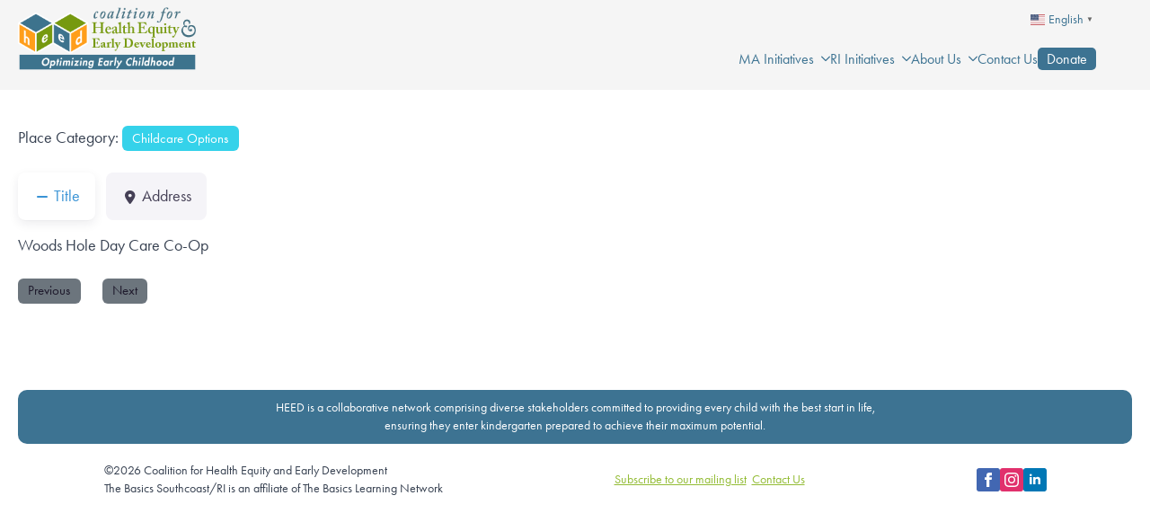

--- FILE ---
content_type: text/css
request_url: https://www.heedcoalition.org/wp-content/themes/breakdance-heed/style.css?ver=6.8.2
body_size: 51
content:
/*
Theme Name: Coalition for HEED
Description: A child theme for Breakdance Zero Theme
Author: Kieran Chapman
Author URI: https://kieranchapmandesign.com
Template: breakdance-zero-theme
Version: 1.1.1
*/

@import url('css/custom.css?v3');

body {
	overflow-x: hidden;
}

body.page-template-template-blocks main {
	max-width: var(--bde-section-width);
	padding: var(--bde-section-vertical-padding) var(--bde-section-horizontal-padding);
	margin-left: auto;
	margin-right: auto;
}

.desktop {
	display: block;
}
.mobile {
	display: none;
}


/* headers */

h2 {
	
}

h3 {
	
}




@media screen and (min-width: 1400px) {
	
}


@media screen and (max-width: 1399px) {
	
}


@media screen and (max-width: 767px) {
	
	.desktop {
		display: none;
	}
	.mobile {
		display: block;
	}

}



--- FILE ---
content_type: text/css
request_url: https://www.heedcoalition.org/wp-content/plugins/breakdance-heed/css/custom.css
body_size: -204
content:
/* CUSTOM STYLES */
/* use theme CSS */


/* Members map InfoWindow styles */
.gm-style .gm-style-iw-c {
	padding: 0 !important;
}

.gm-style .gm-style-iw-d {
	overflow: hidden !important;
	padding: 20px 10px 10px 10px;
}

.gm-style-iw-chr {
	position: absolute;
	top: -10px;
	right: -10px;
}


--- FILE ---
content_type: text/css
request_url: https://www.heedcoalition.org/wp-content/uploads/breakdance/css/selectors.css?v=1463d1ec07636d61cb3eaea135c0d2b8
body_size: -213
content:
.breakdance .content_block{padding-top:40px;padding-bottom:40px}.breakdance .content_width{width:100%;max-width:1300px;margin-right:auto;margin-left:auto;padding-right:20px;padding-left:20px}

--- FILE ---
content_type: text/css
request_url: https://www.heedcoalition.org/wp-content/uploads/breakdance/css/post-2587.css?v=80127ee7227ccac2be3f6c68b928b6ca
body_size: 2386
content:
.breakdance .bde-section-2587-106 .section-container{display:flex;flex-direction:row;flex-wrap:nowrap;align-items:center}.breakdance .bde-section-2587-106{background-color:var(--bde-palette-color-1-07d3e234-badc-4c87-993b-b94891a801dc)}.breakdance .bde-section-2587-106 .section-container{height:100px}.breakdance .bde-section-2587-106 .section-container{padding-left:20px;padding-right:20px;padding-bottom:15px;padding-top:15px}.breakdance .bde-section-2587-106 .breakdance-dropdown-floater{margin-left:-20px}.breakdance .bde-columns-2587-113{--columnCount:2}@media (max-width:1119px){.breakdance .bde-columns-2587-113{--columnCount:2}}@media (max-width:1023px){.breakdance .bde-columns-2587-113{--columnCount:2}.breakdance .bde-columns-2587-113.bde-columns{--columnCount:2;flex-direction:row;flex-wrap:wrap}.breakdance .bde-columns-2587-113.bde-columns>.bde-column{--column-width:50%}}@media (max-width:767px){.breakdance .bde-columns-2587-113{--columnCount:2}}@media (max-width:479px){.breakdance .bde-columns-2587-113{--columnCount:2}}.breakdance .bde-column-2587-114{--column-width:20%}.breakdance .bde-image-2587-101 .breakdance-image-object{height:70px;width:auto}.breakdance .bde-column-2587-115{--column-width:80%}.breakdance .bde-column-2587-115{display:flex;flex-direction:column;align-items:flex-end;text-align:right}.breakdance .bde-shortcode-2587-112{margin-bottom:5px}@media (max-width:1119px){.breakdance .bde-wp-menu-2587-103 .breakdance-menu{--menu-background:var(--bde-palette-color-1-07d3e234-badc-4c87-993b-b94891a801dc);--menu-hide-on-mobile:none;--toggle-layer-width:30px;--toggle-layer-height:3px;--toggle-layer-spacing:7px;--toggle-layer-color:var(--bde-palette-color-1-f0095d13-6d09-4757-9240-f8f179d2cce3);--mobile-offcanvas-x:100%}}@media (min-width:1120px){.breakdance .bde-wp-menu-2587-103 .breakdance-menu{--menu-hide-on-desktop:none;--links-gap:20px;--link-color:var(--bde-palette-color-1-f0095d13-6d09-4757-9240-f8f179d2cce3);--link-color-hover:var(--bde-palette-color-1-031afbe1-e977-4cac-abf0-d664262f75a8);--link-padding-top:0px;--link-padding-right:0px;--link-padding-bottom:0px;--link-padding-left:0px;--dropdown-caret-display:none;--dropdown-background-color:var(--bde-palette-color-1-07d3e234-badc-4c87-993b-b94891a801dc);--dropdown-custom-offset-y:0px;--dropdown-section-padding:10px 10px 10px 10px}.breakdance .bde-wp-menu-2587-103 .breakdance-menu-link{color:var(--bde-palette-color-1-f0095d13-6d09-4757-9240-f8f179d2cce3)}.breakdance .bde-wp-menu-2587-103 .breakdance-menu-item:hover .breakdance-menu-link{color:var(--bde-palette-color-1-031afbe1-e977-4cac-abf0-d664262f75a8)}.breakdance .bde-wp-menu-2587-103 .breakdance-menu-item--active{--link-effect-text-color:var(--bde-palette-green-2-258158d2-5a76-407f-b378-e0ac1de34fa5-9);--link-arrow-color:var(--bde-palette-green-2-258158d2-5a76-407f-b378-e0ac1de34fa5-9);--link-arrow-color-hover:var(--bde-palette-green-2-258158d2-5a76-407f-b378-e0ac1de34fa5-9)}.breakdance .bde-wp-menu-2587-103 .breakdance-menu-item--active .breakdance-menu-link{color:var(--link-effect-text-color,var(--link-color))}.breakdance .bde-wp-menu-2587-103 .breakdance-menu-item--active:hover .breakdance-menu-link{color:var(--link-effect-text-color,var(--link-color-hover))}.breakdance .bde-wp-menu-2587-103 .breakdance-menu{--dropdown-links-gap:0px;--dropdown-link-background-color-hover:var(--bde-palette-color-1-17c589a4-00a0-4de3-a347-cbf467a901a7)}.breakdance .bde-wp-menu-2587-103 .breakdance-menu .breakdance-dropdown-link{padding:5px 10px 5px 10px;border-radius:5px}.breakdance .bde-wp-menu-2587-103 .breakdance-menu .breakdance-dropdown-link:hover .breakdance-dropdown-link__text{color:var(--bde-palette-color-1-a93be223-b32e-469c-a7db-79ca263d99ab)}}.breakdance .bde-wp-menu-2587-103{margin-left:auto}@media (max-width:1119px){.breakdance .bde-wp-menu-2587-103 .breakdance-menu{--menu-hide-on-mobile:none}.breakdance .bde-wp-menu-2587-103 .breakdance-menu{--links-gap:0;--dropdown-link-icon-display:none;--dropdown-link-description-display:none;--dropdown-links-gap:var(--gap-none)}.breakdance .bde-wp-menu-2587-103 .breakdance-menu-list{align-items:stretch;background-color:var(--menu-background);display:none;flex-direction:column;left:var(--mobile-offset-x);max-height:var(--menu-max-height);overflow-y:auto;position:absolute;top:var(--mobile-offset-y,100%);width:calc(100vw - var(--menu-scrollbar-width, 0px));z-index:var(--bde-z-index-menu-mobile)}.breakdance .bde-wp-menu-2587-103 .breakdance-menu--enabled .breakdance-menu-list{display:flex}.breakdance .bde-wp-menu-2587-103 .breakdance-responsive-menu--bottom .breakdance-menu-list{bottom:var(--mobile-offset-y,100%);top:auto}.breakdance .bde-wp-menu-2587-103 .breakdance-responsive-menu--open .breakdance-menu-list{opacity:1!important;pointer-events:auto!important;transform:none!important}.breakdance .bde-wp-menu-2587-103 .breakdance-menu-list>.bde-button{border-top:var(--link-border);justify-content:var(--link-alignment);margin-left:0;padding:10px 15px}.breakdance .bde-wp-menu-2587-103 .breakdance-menu-list>.bde-button .button-atom{width:var(--bde-button-width,100%)}.breakdance .bde-wp-menu-2587-103 .breakdance-menu-list>:last-child{border-bottom:var(--link-border)}.breakdance .bde-wp-menu-2587-103 .breakdance-menu--accordion .breakdance-menu-list:not(.is-visible):not(.is-collapsing),.breakdance .bde-wp-menu-2587-103 .breakdance-menu--default .breakdance-menu-list:not(.is-visible):not(.is-collapsing){height:0;overflow:hidden;pointer-events:none;visibility:hidden}.breakdance .bde-wp-menu-2587-103 .breakdance-menu--accordion .breakdance-menu-list.is-collapsing,.breakdance .bde-wp-menu-2587-103 .breakdance-menu--default .breakdance-menu-list.is-collapsing{height:0;overflow:hidden;transition:var(--menu-duration) height ease-in-out,var(--menu-duration) visibility ease-in-out}.breakdance .bde-wp-menu-2587-103 .breakdance-menu .breakdance-menu-link{border-top:var(--link-border);outline-offset:-1px;padding:var(--mobile-link-padding-top) var(--mobile-link-padding-right) var(--mobile-link-padding-bottom) var(--mobile-link-padding-left)}.breakdance .bde-wp-menu-2587-103 .breakdance-menu-link-arrow{border-top:var(--link-border);bottom:0;position:absolute;right:0;top:0}.breakdance .bde-wp-menu-2587-103 .hide-arrows-on-desktop .breakdance-menu-link-arrow{display:block}.breakdance .bde-wp-menu-2587-103 .hide-arrows-on-mobile .breakdance-menu-link-arrow{display:none}.breakdance .bde-wp-menu-2587-103 .breakdance-dropdown-floater{transform:none;visibility:visible}.breakdance .bde-wp-menu-2587-103 .breakdance-dropdown--open .breakdance-dropdown-floater{transform:none}.breakdance .bde-wp-menu-2587-103 .breakdance-dropdown-caret{display:none}.breakdance .bde-wp-menu-2587-103 .breakdance-dropdown-body{background-color:var(--link-background-color);border-radius:0;border-top:var(--link-border);box-shadow:none;flex-direction:column}.breakdance .bde-wp-menu-2587-103 .breakdance-dropdown--custom .breakdance-dropdown-floater,.breakdance .bde-wp-menu-2587-103 .breakdance-menu--custom-width .breakdance-dropdown-floater{width:auto}.breakdance .bde-wp-menu-2587-103 .breakdance-menu--placement-section-width .breakdance-dropdown-floater{width:100%}.breakdance .bde-wp-menu-2587-103 .breakdance-dropdown-section{--dropdown-section-padding:0;--dropdown-section-gap:var(--gap-none)}.breakdance .bde-wp-menu-2587-103 .breakdance-dropdown-section--additional{background-color:transparent;border-top:var(--link-border)}.breakdance .bde-wp-menu-2587-103 .breakdance-dropdown-columns{--dropdown-columns-stack:column;--dropdown-columns-gap:var(--gap-none)}.breakdance .bde-wp-menu-2587-103 .breakdance-dropdown-column{gap:var(--gap-none)}.breakdance .bde-wp-menu-2587-103 .breakdance-dropdown-column+.breakdance-dropdown-column{border-top:var(--link-border)}.breakdance .bde-wp-menu-2587-103 .breakdance-menu--collapse .breakdance-dropdown-column--collapsible{gap:var(--gap-none)}.breakdance .bde-wp-menu-2587-103 .breakdance-menu--collapse .breakdance-dropdown-column--collapsible .breakdance-dropdown-item:first-child,.breakdance .bde-wp-menu-2587-103 .breakdance-menu--collapse .breakdance-dropdown-column--collapsible:not(:first-child){border-top:var(--link-border)}.breakdance .bde-wp-menu-2587-103 .breakdance-menu--collapse .breakdance-dropdown-column--collapsible .breakdance-dropdown-column__title{cursor:pointer;outline-offset:-1px}.breakdance .bde-wp-menu-2587-103 .breakdance-menu--collapse .breakdance-dropdown-column--collapsible .breakdance-dropdown-links:not(.is-visible):not(.is-collapsing){height:0;overflow:hidden;pointer-events:none;visibility:hidden}.breakdance .bde-wp-menu-2587-103 .breakdance-menu--collapse .breakdance-dropdown-column--collapsible .breakdance-dropdown-links.is-collapsing{height:0;overflow:hidden;transition:var(--menu-duration) height ease-in-out,var(--menu-duration) visibility ease-in-out}.breakdance .bde-wp-menu-2587-103 .breakdance-dropdown-column__title{font-weight:500;justify-content:var(--link-alignment);padding:var(--mobile-link-level-2-padding-top) var(--mobile-link-level-2-padding-right) var(--mobile-link-level-2-padding-bottom) var(--mobile-link-level-2-padding-left);white-space:normal}.breakdance .bde-wp-menu-2587-103 .breakdance-menu--collapse .breakdance-dropdown-column--collapsible .breakdance-dropdown-column__title:after{display:block}.breakdance .bde-wp-menu-2587-103 .breakdance-dropdown-item+.breakdance-dropdown-item{border-top:var(--link-border)}.breakdance .bde-wp-menu-2587-103 .breakdance-menu .breakdance-dropdown-link{justify-content:var(--link-alignment);outline-offset:-1px;padding:var(--mobile-link-level-3-padding-top) var(--mobile-link-level-3-padding-right) var(--mobile-link-level-3-padding-bottom) var(--mobile-link-level-3-padding-left);white-space:normal}.breakdance .bde-wp-menu-2587-103 .breakdance-menu--no-titles .breakdance-dropdown-column__title{display:none}.breakdance .bde-wp-menu-2587-103 .breakdance-menu-topbar{align-items:center;display:flex}.breakdance .bde-wp-menu-2587-103 .breakdance-menu--offcanvas .breakdance-menu-list{bottom:0;height:100vh!important;left:0;max-height:none;max-width:100%;opacity:1;padding-top:var(--wp-admin--admin-bar--height,0);position:fixed;top:0;transform:translate3d(-100%,0,0);transition:var(--menu-duration) transform ease,var(--menu-duration) visibility ease;visibility:hidden;width:var(--mobile-offcanvas-width)}.breakdance .bde-wp-menu-2587-103 .breakdance-menu--offcanvas.breakdance-responsive-menu--open .breakdance-menu-list{visibility:visible}.breakdance .bde-wp-menu-2587-103 .breakdance-menu--offcanvas-right .breakdance-menu-list{left:auto;right:0;transform:translate3d(100%,0,0)}.breakdance .bde-wp-menu-2587-103 .breakdance-menu--fullscreen .breakdance-menu-list{height:100vh!important;max-height:none!important;opacity:0;padding-top:var(--wp-admin--admin-bar--height,0);pointer-events:none;position:fixed;top:0;transition:var(--menu-duration) opacity ease,var(--menu-duration) visibility ease;visibility:hidden}.breakdance .bde-wp-menu-2587-103 .breakdance-menu--fullscreen.breakdance-responsive-menu--open .breakdance-menu-list{visibility:visible}.breakdance .bde-wp-menu-2587-103 .breakdance-dropdown--wp .breakdance-dropdown-section{margin-bottom:-1px}.breakdance .bde-wp-menu-2587-103 .breakdance-dropdown--wp .breakdance-dropdown-link{padding:var(--mobile-link-level-2-padding-top) var(--mobile-link-level-2-padding-right) var(--mobile-link-level-2-padding-bottom) var(--mobile-link-level-2-padding-left)}.breakdance .bde-wp-menu-2587-103 .breakdance-menu-toggle{display:flex}.breakdance .bde-wp-menu-2587-103 .breakdance-menu--active-styles .breakdance-menu-item--active:before,.breakdance .bde-wp-menu-2587-103 .breakdance-menu--effect .breakdance-menu-item:before{display:none}.breakdance .bde-wp-menu-2587-103 .breakdance-menu-item--active .breakdance-menu-link{background-color:var(--link-background-color-active);color:var(--link-color-active)}@media (min-width:1120px){.breakdance .bde-wp-menu-2587-103 .breakdance-menu{--menu-hide-on-desktop:none}}}@media (max-width:1023px){@media (max-width:1119px){.breakdance .bde-wp-menu-2587-103 .breakdance-menu{--menu-hide-on-mobile:none}}@media (min-width:1120px){.breakdance .bde-wp-menu-2587-103 .breakdance-menu{--menu-hide-on-desktop:none}}}@media (max-width:767px){@media (max-width:1119px){.breakdance .bde-wp-menu-2587-103 .breakdance-menu{--menu-hide-on-mobile:none}}@media (min-width:1120px){.breakdance .bde-wp-menu-2587-103 .breakdance-menu{--menu-hide-on-desktop:none}}}@media (max-width:479px){@media (max-width:1119px){.breakdance .bde-wp-menu-2587-103 .breakdance-menu{--menu-hide-on-mobile:none}}@media (min-width:1120px){.breakdance .bde-wp-menu-2587-103 .breakdance-menu{--menu-hide-on-desktop:none}}}.breakdance .bde-header-builder-2587-104{background:var(--bde-palette-color-1-07d3e234-badc-4c87-993b-b94891a801dc);--bde-header-sticky-duration:500ms;box-shadow:0px 5px 25px 0px #00000025}.breakdance .bde-header-builder-2587-104 .bde-header-builder__container{padding-left:20px;padding-right:20px;padding-bottom:0px;padding-top:0px}@media screen and (max-width:600px){#wpadminbar{display:none}.breakdance .bde-header-builder{--wp-admin--admin-bar--height:0px}}.breakdance .bde-header-builder-2587-104 .breakdance-dropdown-floater{margin-left:-20px}@media (max-width:1119px){.breakdance .bde-header-builder-2587-104 .bde-header-builder__container{padding-left:20px;padding-right:20px;padding-bottom:10px;padding-top:10px}@media screen and (max-width:600px){#wpadminbar{display:none}.breakdance .bde-header-builder{--wp-admin--admin-bar--height:0px}}}@media (max-width:1023px){@media screen and (max-width:600px){#wpadminbar{display:none}.breakdance .bde-header-builder{--wp-admin--admin-bar--height:0px}}}@media (max-width:767px){@media screen and (max-width:600px){#wpadminbar{display:none}.breakdance .bde-header-builder{--wp-admin--admin-bar--height:0px}}}@media (max-width:479px){@media screen and (max-width:600px){#wpadminbar{display:none}.breakdance .bde-header-builder{--wp-admin--admin-bar--height:0px}}}.breakdance .bde-columns-2587-116{--columnCount:2}@media (max-width:1119px){.breakdance .bde-columns-2587-116{--columnCount:2}}@media (max-width:1023px){.breakdance .bde-columns-2587-116{--columnCount:2}.breakdance .bde-columns-2587-116.bde-columns{--columnCount:2;flex-direction:row;flex-wrap:wrap}.breakdance .bde-columns-2587-116.bde-columns>.bde-column{--column-width:50%}}@media (max-width:767px){.breakdance .bde-columns-2587-116{--columnCount:2}}@media (max-width:479px){.breakdance .bde-columns-2587-116{--columnCount:2}}.breakdance .bde-column-2587-117{--column-width:20%}.breakdance .bde-column-2587-117{display:flex;flex-direction:column;justify-content:center}.breakdance .bde-image-2587-107 .breakdance-image-object{height:40px;width:auto}.breakdance .bde-column-2587-119{--column-width:80%}.breakdance .bde-column-2587-119{display:flex;flex-direction:column;align-items:flex-end;text-align:right}@media (max-width:1119px){.breakdance .bde-wp-menu-2587-111 .breakdance-menu{--menu-background:var(--bde-palette-color-1-07d3e234-badc-4c87-993b-b94891a801dc);--menu-hide-on-mobile:none;--toggle-layer-width:30px;--toggle-layer-height:3px;--toggle-layer-spacing:7px;--toggle-layer-color:var(--bde-palette-color-1-f0095d13-6d09-4757-9240-f8f179d2cce3);--mobile-offcanvas-x:100%}}@media (min-width:1120px){.breakdance .bde-wp-menu-2587-111 .breakdance-menu{--menu-hide-on-desktop:none;--links-gap:20px;--link-color:var(--bde-palette-color-1-f0095d13-6d09-4757-9240-f8f179d2cce3);--link-color-hover:var(--bde-palette-color-1-031afbe1-e977-4cac-abf0-d664262f75a8);--link-padding-top:0px;--link-padding-right:0px;--link-padding-bottom:0px;--link-padding-left:0px;--dropdown-caret-display:none;--dropdown-background-color:var(--bde-palette-color-1-07d3e234-badc-4c87-993b-b94891a801dc);--dropdown-custom-offset-y:0px;--dropdown-section-padding:10px 10px 10px 10px}.breakdance .bde-wp-menu-2587-111 .breakdance-menu-link{color:var(--bde-palette-color-1-f0095d13-6d09-4757-9240-f8f179d2cce3)}.breakdance .bde-wp-menu-2587-111 .breakdance-menu-item:hover .breakdance-menu-link{color:var(--bde-palette-color-1-031afbe1-e977-4cac-abf0-d664262f75a8)}.breakdance .bde-wp-menu-2587-111 .breakdance-menu-item--active{--link-effect-text-color:var(--bde-palette-green-2-258158d2-5a76-407f-b378-e0ac1de34fa5-9);--link-arrow-color:var(--bde-palette-green-2-258158d2-5a76-407f-b378-e0ac1de34fa5-9);--link-arrow-color-hover:var(--bde-palette-green-2-258158d2-5a76-407f-b378-e0ac1de34fa5-9)}.breakdance .bde-wp-menu-2587-111 .breakdance-menu-item--active .breakdance-menu-link{color:var(--link-effect-text-color,var(--link-color))}.breakdance .bde-wp-menu-2587-111 .breakdance-menu-item--active:hover .breakdance-menu-link{color:var(--link-effect-text-color,var(--link-color-hover))}.breakdance .bde-wp-menu-2587-111 .breakdance-menu{--dropdown-links-gap:0px;--dropdown-link-background-color-hover:var(--bde-palette-color-1-17c589a4-00a0-4de3-a347-cbf467a901a7)}.breakdance .bde-wp-menu-2587-111 .breakdance-menu .breakdance-dropdown-link{padding:5px 10px 5px 10px;border-radius:5px}.breakdance .bde-wp-menu-2587-111 .breakdance-menu .breakdance-dropdown-link:hover .breakdance-dropdown-link__text{color:var(--bde-palette-color-1-a93be223-b32e-469c-a7db-79ca263d99ab)}}.breakdance .bde-wp-menu-2587-111{margin-left:auto}@media (max-width:1119px){.breakdance .bde-wp-menu-2587-111 .breakdance-menu{--menu-hide-on-mobile:none}.breakdance .bde-wp-menu-2587-111 .breakdance-menu{--links-gap:0;--dropdown-link-icon-display:none;--dropdown-link-description-display:none;--dropdown-links-gap:var(--gap-none)}.breakdance .bde-wp-menu-2587-111 .breakdance-menu-list{align-items:stretch;background-color:var(--menu-background);display:none;flex-direction:column;left:var(--mobile-offset-x);max-height:var(--menu-max-height);overflow-y:auto;position:absolute;top:var(--mobile-offset-y,100%);width:calc(100vw - var(--menu-scrollbar-width, 0px));z-index:var(--bde-z-index-menu-mobile)}.breakdance .bde-wp-menu-2587-111 .breakdance-menu--enabled .breakdance-menu-list{display:flex}.breakdance .bde-wp-menu-2587-111 .breakdance-responsive-menu--bottom .breakdance-menu-list{bottom:var(--mobile-offset-y,100%);top:auto}.breakdance .bde-wp-menu-2587-111 .breakdance-responsive-menu--open .breakdance-menu-list{opacity:1!important;pointer-events:auto!important;transform:none!important}.breakdance .bde-wp-menu-2587-111 .breakdance-menu-list>.bde-button{border-top:var(--link-border);justify-content:var(--link-alignment);margin-left:0;padding:10px 15px}.breakdance .bde-wp-menu-2587-111 .breakdance-menu-list>.bde-button .button-atom{width:var(--bde-button-width,100%)}.breakdance .bde-wp-menu-2587-111 .breakdance-menu-list>:last-child{border-bottom:var(--link-border)}.breakdance .bde-wp-menu-2587-111 .breakdance-menu--accordion .breakdance-menu-list:not(.is-visible):not(.is-collapsing),.breakdance .bde-wp-menu-2587-111 .breakdance-menu--default .breakdance-menu-list:not(.is-visible):not(.is-collapsing){height:0;overflow:hidden;pointer-events:none;visibility:hidden}.breakdance .bde-wp-menu-2587-111 .breakdance-menu--accordion .breakdance-menu-list.is-collapsing,.breakdance .bde-wp-menu-2587-111 .breakdance-menu--default .breakdance-menu-list.is-collapsing{height:0;overflow:hidden;transition:var(--menu-duration) height ease-in-out,var(--menu-duration) visibility ease-in-out}.breakdance .bde-wp-menu-2587-111 .breakdance-menu .breakdance-menu-link{border-top:var(--link-border);outline-offset:-1px;padding:var(--mobile-link-padding-top) var(--mobile-link-padding-right) var(--mobile-link-padding-bottom) var(--mobile-link-padding-left)}.breakdance .bde-wp-menu-2587-111 .breakdance-menu-link-arrow{border-top:var(--link-border);bottom:0;position:absolute;right:0;top:0}.breakdance .bde-wp-menu-2587-111 .hide-arrows-on-desktop .breakdance-menu-link-arrow{display:block}.breakdance .bde-wp-menu-2587-111 .hide-arrows-on-mobile .breakdance-menu-link-arrow{display:none}.breakdance .bde-wp-menu-2587-111 .breakdance-dropdown-floater{transform:none;visibility:visible}.breakdance .bde-wp-menu-2587-111 .breakdance-dropdown--open .breakdance-dropdown-floater{transform:none}.breakdance .bde-wp-menu-2587-111 .breakdance-dropdown-caret{display:none}.breakdance .bde-wp-menu-2587-111 .breakdance-dropdown-body{background-color:var(--link-background-color);border-radius:0;border-top:var(--link-border);box-shadow:none;flex-direction:column}.breakdance .bde-wp-menu-2587-111 .breakdance-dropdown--custom .breakdance-dropdown-floater,.breakdance .bde-wp-menu-2587-111 .breakdance-menu--custom-width .breakdance-dropdown-floater{width:auto}.breakdance .bde-wp-menu-2587-111 .breakdance-menu--placement-section-width .breakdance-dropdown-floater{width:100%}.breakdance .bde-wp-menu-2587-111 .breakdance-dropdown-section{--dropdown-section-padding:0;--dropdown-section-gap:var(--gap-none)}.breakdance .bde-wp-menu-2587-111 .breakdance-dropdown-section--additional{background-color:transparent;border-top:var(--link-border)}.breakdance .bde-wp-menu-2587-111 .breakdance-dropdown-columns{--dropdown-columns-stack:column;--dropdown-columns-gap:var(--gap-none)}.breakdance .bde-wp-menu-2587-111 .breakdance-dropdown-column{gap:var(--gap-none)}.breakdance .bde-wp-menu-2587-111 .breakdance-dropdown-column+.breakdance-dropdown-column{border-top:var(--link-border)}.breakdance .bde-wp-menu-2587-111 .breakdance-menu--collapse .breakdance-dropdown-column--collapsible{gap:var(--gap-none)}.breakdance .bde-wp-menu-2587-111 .breakdance-menu--collapse .breakdance-dropdown-column--collapsible .breakdance-dropdown-item:first-child,.breakdance .bde-wp-menu-2587-111 .breakdance-menu--collapse .breakdance-dropdown-column--collapsible:not(:first-child){border-top:var(--link-border)}.breakdance .bde-wp-menu-2587-111 .breakdance-menu--collapse .breakdance-dropdown-column--collapsible .breakdance-dropdown-column__title{cursor:pointer;outline-offset:-1px}.breakdance .bde-wp-menu-2587-111 .breakdance-menu--collapse .breakdance-dropdown-column--collapsible .breakdance-dropdown-links:not(.is-visible):not(.is-collapsing){height:0;overflow:hidden;pointer-events:none;visibility:hidden}.breakdance .bde-wp-menu-2587-111 .breakdance-menu--collapse .breakdance-dropdown-column--collapsible .breakdance-dropdown-links.is-collapsing{height:0;overflow:hidden;transition:var(--menu-duration) height ease-in-out,var(--menu-duration) visibility ease-in-out}.breakdance .bde-wp-menu-2587-111 .breakdance-dropdown-column__title{font-weight:500;justify-content:var(--link-alignment);padding:var(--mobile-link-level-2-padding-top) var(--mobile-link-level-2-padding-right) var(--mobile-link-level-2-padding-bottom) var(--mobile-link-level-2-padding-left);white-space:normal}.breakdance .bde-wp-menu-2587-111 .breakdance-menu--collapse .breakdance-dropdown-column--collapsible .breakdance-dropdown-column__title:after{display:block}.breakdance .bde-wp-menu-2587-111 .breakdance-dropdown-item+.breakdance-dropdown-item{border-top:var(--link-border)}.breakdance .bde-wp-menu-2587-111 .breakdance-menu .breakdance-dropdown-link{justify-content:var(--link-alignment);outline-offset:-1px;padding:var(--mobile-link-level-3-padding-top) var(--mobile-link-level-3-padding-right) var(--mobile-link-level-3-padding-bottom) var(--mobile-link-level-3-padding-left);white-space:normal}.breakdance .bde-wp-menu-2587-111 .breakdance-menu--no-titles .breakdance-dropdown-column__title{display:none}.breakdance .bde-wp-menu-2587-111 .breakdance-menu-topbar{align-items:center;display:flex}.breakdance .bde-wp-menu-2587-111 .breakdance-menu--offcanvas .breakdance-menu-list{bottom:0;height:100vh!important;left:0;max-height:none;max-width:100%;opacity:1;padding-top:var(--wp-admin--admin-bar--height,0);position:fixed;top:0;transform:translate3d(-100%,0,0);transition:var(--menu-duration) transform ease,var(--menu-duration) visibility ease;visibility:hidden;width:var(--mobile-offcanvas-width)}.breakdance .bde-wp-menu-2587-111 .breakdance-menu--offcanvas.breakdance-responsive-menu--open .breakdance-menu-list{visibility:visible}.breakdance .bde-wp-menu-2587-111 .breakdance-menu--offcanvas-right .breakdance-menu-list{left:auto;right:0;transform:translate3d(100%,0,0)}.breakdance .bde-wp-menu-2587-111 .breakdance-menu--fullscreen .breakdance-menu-list{height:100vh!important;max-height:none!important;opacity:0;padding-top:var(--wp-admin--admin-bar--height,0);pointer-events:none;position:fixed;top:0;transition:var(--menu-duration) opacity ease,var(--menu-duration) visibility ease;visibility:hidden}.breakdance .bde-wp-menu-2587-111 .breakdance-menu--fullscreen.breakdance-responsive-menu--open .breakdance-menu-list{visibility:visible}.breakdance .bde-wp-menu-2587-111 .breakdance-dropdown--wp .breakdance-dropdown-section{margin-bottom:-1px}.breakdance .bde-wp-menu-2587-111 .breakdance-dropdown--wp .breakdance-dropdown-link{padding:var(--mobile-link-level-2-padding-top) var(--mobile-link-level-2-padding-right) var(--mobile-link-level-2-padding-bottom) var(--mobile-link-level-2-padding-left)}.breakdance .bde-wp-menu-2587-111 .breakdance-menu-toggle{display:flex}.breakdance .bde-wp-menu-2587-111 .breakdance-menu--active-styles .breakdance-menu-item--active:before,.breakdance .bde-wp-menu-2587-111 .breakdance-menu--effect .breakdance-menu-item:before{display:none}.breakdance .bde-wp-menu-2587-111 .breakdance-menu-item--active .breakdance-menu-link{background-color:var(--link-background-color-active);color:var(--link-color-active)}@media (min-width:1120px){.breakdance .bde-wp-menu-2587-111 .breakdance-menu{--menu-hide-on-desktop:none}}}@media (max-width:1023px){@media (max-width:1119px){.breakdance .bde-wp-menu-2587-111 .breakdance-menu{--menu-hide-on-mobile:none}}@media (min-width:1120px){.breakdance .bde-wp-menu-2587-111 .breakdance-menu{--menu-hide-on-desktop:none}}}@media (max-width:767px){@media (max-width:1119px){.breakdance .bde-wp-menu-2587-111 .breakdance-menu{--menu-hide-on-mobile:none}}@media (min-width:1120px){.breakdance .bde-wp-menu-2587-111 .breakdance-menu{--menu-hide-on-desktop:none}}}@media (max-width:479px){@media (max-width:1119px){.breakdance .bde-wp-menu-2587-111 .breakdance-menu{--menu-hide-on-mobile:none}}@media (min-width:1120px){.breakdance .bde-wp-menu-2587-111 .breakdance-menu{--menu-hide-on-desktop:none}}}

--- FILE ---
content_type: text/css
request_url: https://www.heedcoalition.org/wp-content/uploads/breakdance/css/post-2586.css?v=516ee8c9ae04d2794a9523ed8e34711c
body_size: -286
content:
.breakdance .bde-code-block-2586-101{width:100%}

--- FILE ---
content_type: text/css
request_url: https://www.heedcoalition.org/wp-content/uploads/breakdance/css/post-2593.css?v=e290a6a67200b2a20c713f8b63421471
body_size: 210
content:
.breakdance .bde-section-2593-100 .section-container{display:flex;flex-direction:column;align-items:center;justify-content:center;text-align:center}.breakdance .bde-section-2593-100 .section-container{padding-left:20px;padding-right:20px;padding-bottom:0px;padding-top:0px}.breakdance .bde-section-2593-100{margin-top:40px}.breakdance .bde-div-2593-102{width:100%;padding:10px 10px 10px 10px;border-radius:10px}.breakdance .bde-div-2593-102{display:flex;flex-direction:column;align-items:center;text-align:center}.breakdance .bde-div-2593-102{background-color:var(--bde-palette-color-1-f0095d13-6d09-4757-9240-f8f179d2cce3)}.breakdance .bde-text-2593-101{width:700px;color:#FFF;font-size:0.9rem}.breakdance .bde-div-2593-111{width:100%;margin-top:20px;margin-bottom:20px}.breakdance .bde-div-2593-111{display:flex;flex-direction:row;flex-wrap:nowrap;justify-content:space-around;align-items:center}@media (max-width:1023px){.breakdance .bde-div-2593-111{justify-content:center;gap:20px;flex-direction:column;flex-wrap:nowrap;justify-content:flex-start;align-items:}}.breakdance .bde-shortcode-2593-110{width:40%;font-size:0.9rem}.breakdance .bde-shortcode-2593-110{display:table;width:auto}@media (max-width:1023px){.breakdance .bde-shortcode-2593-110{width:100%;text-align:center}}.breakdance .bde-rich-text-2593-109{font-size:0.9rem}@media (max-width:1023px){.breakdance .bde-rich-text-2593-109{text-align:center;width:100%}}@media (max-width:767px){.breakdance .bde-rich-text-2593-109 a{display:block}}.breakdance .bde-social-icons-2593-107{flex-direction:row}.breakdance .bde-social-icons-2593-107 .bde-social-icons__icon-wrapper{border-radius:3px;padding:5px;opacity:1}.breakdance .bde-social-icons-2593-107 .bde-social-icons__icon-wrapper:hover{transform:scale(1.1);opacity:0.8}.breakdance .bde-social-icons-2593-107 .bde-social-icons__icon-wrapper svg{width:16px;height:16px}@media (max-width:1023px){.breakdance .bde-social-icons-2593-107{margin:0 auto}}

--- FILE ---
content_type: text/css
request_url: https://www.heedcoalition.org/wp-content/themes/breakdance-heed/css/custom.css?v3
body_size: 934
content:
:root {
	--black: #000000;
	--white: #ffffff;
	--blue: #3d7392;
	--green: #93bc35;
	--orange: #ff9e1a;
	--light-gray: #e8e8e8;
	--sans-serif: 'futura-pt',sans-serif;
}

h2 {
	margin-bottom: 15px;
}

h3 {
	margin-bottom: 10px;
}

h4 {
	margin-bottom: 10px;
}

h5 {
	margin-bottom: 10px;
}

p, ul {
	margin-top: 0;
}


.anchor_link {
	scroll-margin-top: 100px;
}

.narrow_content {
	max-width: 800px;
}


.small {
	font-size: .8rem;
	line-height: 1.4em;
}

.medium {
	font-size: 1.5rem;
}

.large {
	font-size: 2rem;
}

mark.search-highlight {
	background: #fff7b0;
	padding: 0 2px;
	border-radius: 2px;
}

.nav_menu .button a {
	background: #3d7392 !important;
	top: 5px;
	position: relative;
	height: 25px;
	color: #fff !important;
	padding: 5px 10px !important;
	border-radius: 5px;
}


/* Resource Guide */

#birthtofiveslider .swiper-button-prev,
#birthtofiveslider .swiper-button-next {
	background: #fff;
	padding: 40px 0;
	margin-top: -20px;
}

#birthtofiveslider .swiper-button-disabled {
	background: transparent !important;
}

#tab-overview iframe {
	width: 100%;
	aspect-ratio: 16 / 9;
	height: 100%;
}

.header-subtopic {
	font-family: var(--sans-serif);
	color: #000;
	font-size: 2rem;
	margin: 0;
}

.resources-by-category {
  display: flex;
  flex-wrap: wrap;
  column-gap: 30px;
  row-gap: 0;
}

.resources-by-category .resource-cat {
  width: calc(50% - 15px);
}

.resources-by-category .resource-cat.open .resource-cat__children {
	width: 100%;
}

.flexy {
	display: flex !important;
}

.resources-by-category .resource-cat .resource-cat__children > li {
	margin: 10px 0;
	width: calc(50% - 40px);
}

.resource-cat__count {
  color: #666;
  font-weight: 400;
  font-size: 1rem;
  padding-left: 5px
}

@media screen and (max-width: 900px) {
	
	.resources-by-category .resource-cat .resource-cat__children {
	  width: 100%;
	}

}



.resource_link_wrapper section.resource_link_section {
	margin: 0 0 40px 0;
	padding: 0 !important;
}

.resource_link_wrapper h4 {
	margin: 0 0 15px 0;
}

.resource_link_wrapper .resource_link {
	padding: 0 0 10px 0;
}

.resource_link_wrapper .resource_link a {
	font-size: 1.25rem;
}

.resource_link_wrapper .resource_link .resource_link_desc {
	font-size: 1rem;
	color: #666;
}


.faq_item {
	
}

#resource_categories .resource-cat .resource-cat__title,
.accordion_item  .faq_item-q,
.faq_item .faq_item-q {
	cursor: pointer;
	background: url(../img/icon-plus.png) no-repeat top 3px left;
	background-size: 18px 18px;
}

#resource_categories .resource-cat.open .resource-cat__title,
.accordion_item.open  .faq_item-q,
.faq_item.open .faq_item-q {
	background-image: url(../img/icon-minus.png);
}

#resource_categories .resource-cat .resource-cat__title,
.accordion_item .faq_item-q,
.faq_item .faq_item-q,
.accordion_item .faq_item-a,
.faq_item .faq_item-a {
	padding-left: 30px;
}

#resource_categories .resource-cat .resource-cat__title {
	margin: 30px 0 10px 0;
	text-transform: uppercase;
	color: #000;
	font-weight: 700;
	font-size: 1.2rem;
	letter-spacing: 1px;
}

#resource_categories .resource-cat__children,
#resource_categories .resource-cat .resource-cat__list {
	padding-left: 50px;
}

#resource_categories .resource-cat.open .resource-cat__title,
#resource_categories .resource-cat.open .resource-cat__title:hover,
.accordion_item.open  .faq_item-q,
.faq_item.open .faq_item-q,
.accordion_item  .faq_item-q:hover,
.faq_item .faq_item-q:hover {
	color: #ff9e1a;
}

#resource_categories .resource-cat__children,
#resource_categories .resource-cat .resource-cat__list,
.accordion_item  .faq_item-a,
.faq_item .faq_item-a {
	display: none;
}

#resource_categories .resource-cat__children-wrapper {
	display: none;
}

#resource_categories .resource-cat__children {
	list-style: none;
	padding: 0 0 0 30px;
	display: flex;
	flex-wrap: wrap;
	column-gap: 40px;
}

#resource_categories .resource-cat__children h5.resource-subcat__title {
	margin: 0 0 5px 0;
}

#resource_categories .resource-cat__children .resource-subcat__list {
	list-style: disc;
	padding: 0 0 15px 20px;
}

#resource_categories .resource-cat__children .resource-subcat__list li {
	padding: 0 0 10px 0;
	width: 100%;
}





.accordion_item  .faq_item-q {
	text-transform: uppercase;
}

.accordion_item  .faq_item-a {
	padding-top: 10px;
	padding-bottom: 30px;
}


.content_block-text_wrapper.bg_color {
	padding: 30px;
}



.copyright, .copyright a {
}

.copyright a:hover {
}


@media screen and (max-width: 799px) {
	
	.resources-by-category {
		flex-wrap: wrap;
	}
	
	.resources-by-category .resource-cat {
		width: 100%;
	}
	
}


@media screen and (min-width: 1119px) {

	.nav_menu .button a {
		width: auto;
		display: table;
		margin: 10px 0 20px 0 !important;
	}
	
}



--- FILE ---
content_type: application/javascript
request_url: https://www.heedcoalition.org/wp-content/plugins/breakdance-heed/js/custom.js?ver=1.0
body_size: -105
content:
/* CUSTOM SCRIPTS */

jQuery(document).ready(function() {

	// resource categories
	jQuery('#resource_categories .resource-cat .resource-cat__title').click(function() {
		jQuery(this).parents('.resource-cat').toggleClass('open');
		jQuery(this).parents('.resource-cat').find('.resource-cat__list, .resource-cat__children-wrapper').slideToggle("fast");
		});

	// FAQ
	jQuery('.faq_item .faq_item-q').click(function() {
		jQuery(this).parents('.faq_item').toggleClass('open');
		jQuery(this).parents('.faq_item').find('.faq_item-a').slideToggle("fast");
		return false;
	});
	
	jQuery('.accordion_item .faq_item-q').click(function() {
		jQuery(this).parents('.accordion_item').toggleClass('open');
		jQuery(this).parents('.accordion_item').find('.faq_item-a').slideToggle("fast");
		return false;
	});
	

});
